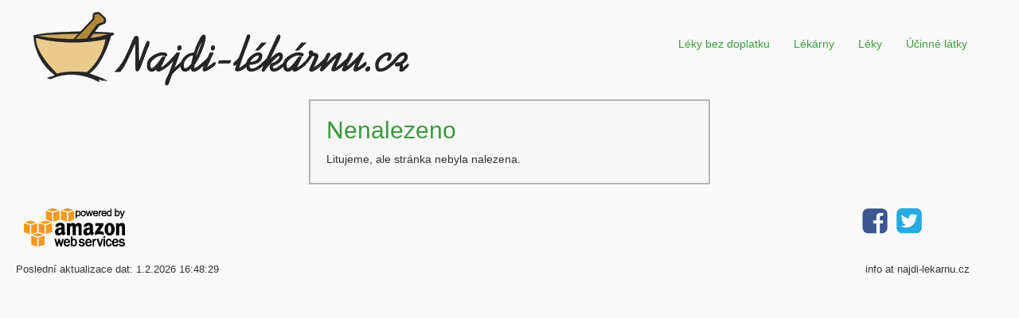

--- FILE ---
content_type: text/html;charset=UTF-8
request_url: https://najdi-lekarnu.cz/nenalezeno.jsp
body_size: 5616
content:

<!DOCTYPE HTML>
<html lang="cs">

    <head>
        <script async src="https://www.googletagmanager.com/gtag/js?id=G-F6LTVZGNLX"></script>
        <script>
            window.dataLayer = window.dataLayer || [];
            function gtag(){dataLayer.push(arguments);}
            gtag('js', new Date());

            gtag('config', 'G-F6LTVZGNLX');
        </script>
        <meta name="robots" content="noindex">
        <meta charset="utf-8">
        <meta http-equiv="X-UA-Compatible" content="IE=edge">
        <meta name="viewport" content="width=device-width, initial-scale=1">
        <title>Najdi-lékárnu.cz: Nenalezeno</title>
        <link href="//cdnjs.cloudflare.com/ajax/libs/twitter-bootstrap/3.3.7/css/bootstrap.min.css" rel="stylesheet">
        <link href="//cdnjs.cloudflare.com/ajax/libs/font-awesome/4.7.0/css/font-awesome.min.css" rel="stylesheet">
        <link rel="canonical" href="https://najdi-lekarnu.cz/nenalezeno.jsp">
        <link rel="icon" type="image/png" href="/img/favicon-16x16.png" sizes="16x16">
        <link rel="icon" type="image/png" href="/img/favicon-32x32.png" sizes="32x32">
        <link rel="icon" type="image/png" href="/img/favicon-48x48.png" sizes="48x48">
        <link rel="icon" type="image/png" href="/img/favicon-96x96.png" sizes="96x96">
        <link href="/css/main.css" rel="stylesheet">
    </head>

    <body>
        <div id="wrapper">
            <div class="container-fluid">
                <div class="row">
                    <div class="col-lg-12 header">
                        <div class="col-lg-6">
                            <a href="/">
                                <img alt="Logo najdi-lékárnu.cz" src="/img/logo.png" class="img-responsive logo">
                            </a>
                        </div>
                        <div class="col-lg-6 menu-bar">
                            <nav class="navbar navbar-default">
                                <div class="navbar-header">
                                    <button type="button" class="navbar-toggle" data-toggle="collapse" data-target="#nav-menu" aria-expanded="false">
                                        <span class="sr-only">Toggle navigation</span>
                                        <span class="icon-bar"></span> 
                                        <span class="icon-bar"></span> 
                                        <span class="icon-bar"></span> 
                                    </button>
                                </div>
                                <div id="nav-menu" class="collapse navbar-collapse pull-right">
                                    <ul class="nav navbar-nav">
                                        <li>
                                            <a href="/">Léky bez doplatku</a>
                                        </li>
                                        <li>
                                            <a href="/lekarny.jsp">Lékárny</a>
                                        </li>
                                        <li>
                                            <a href="/leky.jsp">Léky</a>
                                        </li>
                                        <li>
                                            <a href="/ucinne-latky.jsp">Účinné látky</a>
                                        </li>
                                    </ul>
                                </div>
                            </nav>
                        </div>
                    </div>
                </div>
            </div>
            <div id="page-wrapper">
                <div class="container-fluid">
                    <div class="row">
                        <div class="col-lg-5 center-block centered">
                            <div class="block">
                                <div class="content">
                                    <h2>Nenalezeno</h2>
                                    Litujeme, ale stránka nebyla nalezena.
                                </div>
                            </div>
                        </div>
                    </div>
                    <div class="row">
                        <div class="col-lg-12 top-margin">
                            <div class="col-lg-10 tech-icons">
                                <a href="http://www.aws.amazon.com/what-is-cloud-computing" target="_blank"><img alt="Logo - Amazon Web Services" src="/img/footer/aws.png"></a>
                            </div>
                            <div class="col-lg-2 social-networks pull-right">
                                <a href="https://www.facebook.com/najdi.lekarnu" target="_blank"><img alt="Logo - Facebook" src="/img/footer/social_networks/facebook.png"></a>
                                <a href="https://www.twitter.com/najdilekarnu" target="_blank"><img alt="Logo - Twitter" src="/img/footer/social_networks/twitter.png"></a>
                            </div>
                        </div>
                    </div>
                    <div class="row bottom-margin">
                        <div class="col-lg-10 footer-line">
                            Poslední aktualizace dat: 
                            1.2.2026 16:48:29
                        </div>
                        <div class="col-lg-2 pull-right footer-line">info at najdi-lekarnu.cz</div>
                    </div>
                </div>
            </div>
        </div>
        <script src="//cdnjs.cloudflare.com/ajax/libs/jquery/3.5.1/jquery.min.js"></script>
        <script src="//cdnjs.cloudflare.com/ajax/libs/twitter-bootstrap/3.3.7/js/bootstrap.min.js"></script>
    </body>

</html>
